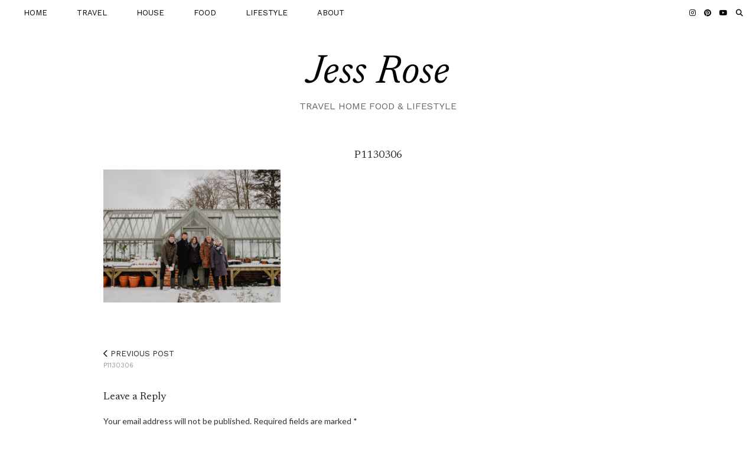

--- FILE ---
content_type: text/html; charset=UTF-8
request_url: https://www.thelayoverlife.com/p1130306-2/
body_size: 12866
content:
<!DOCTYPE html>
<html lang="en-GB">
<head>
	<meta charset="UTF-8">
	<meta name="viewport" content="width=device-width, initial-scale=1, maximum-scale=5">	<title>P1130306 &#8211; Jess Rose </title>
<meta name='robots' content='max-image-preview:large' />
<link rel='dns-prefetch' href='//cdnjs.cloudflare.com' />
<link rel='dns-prefetch' href='//stats.wp.com' />
<link rel='dns-prefetch' href='//pipdigz.co.uk' />
<link rel='dns-prefetch' href='//fonts.googleapis.com' />
<link rel='dns-prefetch' href='//v0.wordpress.com' />
<link rel='preconnect' href='//c0.wp.com' />
<link rel="alternate" type="application/rss+xml" title="Jess Rose  &raquo; Feed" href="https://www.thelayoverlife.com/feed/" />
<link rel="alternate" type="application/rss+xml" title="Jess Rose  &raquo; Comments Feed" href="https://www.thelayoverlife.com/comments/feed/" />
<link rel="alternate" type="application/rss+xml" title="Jess Rose  &raquo; P1130306 Comments Feed" href="https://www.thelayoverlife.com/feed/?attachment_id=7636" />
<link rel="alternate" title="oEmbed (JSON)" type="application/json+oembed" href="https://www.thelayoverlife.com/wp-json/oembed/1.0/embed?url=https%3A%2F%2Fwww.thelayoverlife.com%2Fp1130306-2%2F" />
<link rel="alternate" title="oEmbed (XML)" type="text/xml+oembed" href="https://www.thelayoverlife.com/wp-json/oembed/1.0/embed?url=https%3A%2F%2Fwww.thelayoverlife.com%2Fp1130306-2%2F&#038;format=xml" />
		<!-- This site uses the Google Analytics by ExactMetrics plugin v8.10.2 - Using Analytics tracking - https://www.exactmetrics.com/ -->
		<!-- Note: ExactMetrics is not currently configured on this site. The site owner needs to authenticate with Google Analytics in the ExactMetrics settings panel. -->
					<!-- No tracking code set -->
				<!-- / Google Analytics by ExactMetrics -->
		<style id='wp-img-auto-sizes-contain-inline-css' type='text/css'>
img:is([sizes=auto i],[sizes^="auto," i]){contain-intrinsic-size:3000px 1500px}
/*# sourceURL=wp-img-auto-sizes-contain-inline-css */
</style>
<style id='wp-block-library-inline-css' type='text/css'>
:root{--wp-block-synced-color:#7a00df;--wp-block-synced-color--rgb:122,0,223;--wp-bound-block-color:var(--wp-block-synced-color);--wp-editor-canvas-background:#ddd;--wp-admin-theme-color:#007cba;--wp-admin-theme-color--rgb:0,124,186;--wp-admin-theme-color-darker-10:#006ba1;--wp-admin-theme-color-darker-10--rgb:0,107,160.5;--wp-admin-theme-color-darker-20:#005a87;--wp-admin-theme-color-darker-20--rgb:0,90,135;--wp-admin-border-width-focus:2px}@media (min-resolution:192dpi){:root{--wp-admin-border-width-focus:1.5px}}.wp-element-button{cursor:pointer}:root .has-very-light-gray-background-color{background-color:#eee}:root .has-very-dark-gray-background-color{background-color:#313131}:root .has-very-light-gray-color{color:#eee}:root .has-very-dark-gray-color{color:#313131}:root .has-vivid-green-cyan-to-vivid-cyan-blue-gradient-background{background:linear-gradient(135deg,#00d084,#0693e3)}:root .has-purple-crush-gradient-background{background:linear-gradient(135deg,#34e2e4,#4721fb 50%,#ab1dfe)}:root .has-hazy-dawn-gradient-background{background:linear-gradient(135deg,#faaca8,#dad0ec)}:root .has-subdued-olive-gradient-background{background:linear-gradient(135deg,#fafae1,#67a671)}:root .has-atomic-cream-gradient-background{background:linear-gradient(135deg,#fdd79a,#004a59)}:root .has-nightshade-gradient-background{background:linear-gradient(135deg,#330968,#31cdcf)}:root .has-midnight-gradient-background{background:linear-gradient(135deg,#020381,#2874fc)}:root{--wp--preset--font-size--normal:16px;--wp--preset--font-size--huge:42px}.has-regular-font-size{font-size:1em}.has-larger-font-size{font-size:2.625em}.has-normal-font-size{font-size:var(--wp--preset--font-size--normal)}.has-huge-font-size{font-size:var(--wp--preset--font-size--huge)}.has-text-align-center{text-align:center}.has-text-align-left{text-align:left}.has-text-align-right{text-align:right}.has-fit-text{white-space:nowrap!important}#end-resizable-editor-section{display:none}.aligncenter{clear:both}.items-justified-left{justify-content:flex-start}.items-justified-center{justify-content:center}.items-justified-right{justify-content:flex-end}.items-justified-space-between{justify-content:space-between}.screen-reader-text{border:0;clip-path:inset(50%);height:1px;margin:-1px;overflow:hidden;padding:0;position:absolute;width:1px;word-wrap:normal!important}.screen-reader-text:focus{background-color:#ddd;clip-path:none;color:#444;display:block;font-size:1em;height:auto;left:5px;line-height:normal;padding:15px 23px 14px;text-decoration:none;top:5px;width:auto;z-index:100000}html :where(.has-border-color){border-style:solid}html :where([style*=border-top-color]){border-top-style:solid}html :where([style*=border-right-color]){border-right-style:solid}html :where([style*=border-bottom-color]){border-bottom-style:solid}html :where([style*=border-left-color]){border-left-style:solid}html :where([style*=border-width]){border-style:solid}html :where([style*=border-top-width]){border-top-style:solid}html :where([style*=border-right-width]){border-right-style:solid}html :where([style*=border-bottom-width]){border-bottom-style:solid}html :where([style*=border-left-width]){border-left-style:solid}html :where(img[class*=wp-image-]){height:auto;max-width:100%}:where(figure){margin:0 0 1em}html :where(.is-position-sticky){--wp-admin--admin-bar--position-offset:var(--wp-admin--admin-bar--height,0px)}@media screen and (max-width:600px){html :where(.is-position-sticky){--wp-admin--admin-bar--position-offset:0px}}

/*# sourceURL=wp-block-library-inline-css */
</style><style id='global-styles-inline-css' type='text/css'>
:root{--wp--preset--aspect-ratio--square: 1;--wp--preset--aspect-ratio--4-3: 4/3;--wp--preset--aspect-ratio--3-4: 3/4;--wp--preset--aspect-ratio--3-2: 3/2;--wp--preset--aspect-ratio--2-3: 2/3;--wp--preset--aspect-ratio--16-9: 16/9;--wp--preset--aspect-ratio--9-16: 9/16;--wp--preset--color--black: #000000;--wp--preset--color--cyan-bluish-gray: #abb8c3;--wp--preset--color--white: #ffffff;--wp--preset--color--pale-pink: #f78da7;--wp--preset--color--vivid-red: #cf2e2e;--wp--preset--color--luminous-vivid-orange: #ff6900;--wp--preset--color--luminous-vivid-amber: #fcb900;--wp--preset--color--light-green-cyan: #7bdcb5;--wp--preset--color--vivid-green-cyan: #00d084;--wp--preset--color--pale-cyan-blue: #8ed1fc;--wp--preset--color--vivid-cyan-blue: #0693e3;--wp--preset--color--vivid-purple: #9b51e0;--wp--preset--gradient--vivid-cyan-blue-to-vivid-purple: linear-gradient(135deg,rgb(6,147,227) 0%,rgb(155,81,224) 100%);--wp--preset--gradient--light-green-cyan-to-vivid-green-cyan: linear-gradient(135deg,rgb(122,220,180) 0%,rgb(0,208,130) 100%);--wp--preset--gradient--luminous-vivid-amber-to-luminous-vivid-orange: linear-gradient(135deg,rgb(252,185,0) 0%,rgb(255,105,0) 100%);--wp--preset--gradient--luminous-vivid-orange-to-vivid-red: linear-gradient(135deg,rgb(255,105,0) 0%,rgb(207,46,46) 100%);--wp--preset--gradient--very-light-gray-to-cyan-bluish-gray: linear-gradient(135deg,rgb(238,238,238) 0%,rgb(169,184,195) 100%);--wp--preset--gradient--cool-to-warm-spectrum: linear-gradient(135deg,rgb(74,234,220) 0%,rgb(151,120,209) 20%,rgb(207,42,186) 40%,rgb(238,44,130) 60%,rgb(251,105,98) 80%,rgb(254,248,76) 100%);--wp--preset--gradient--blush-light-purple: linear-gradient(135deg,rgb(255,206,236) 0%,rgb(152,150,240) 100%);--wp--preset--gradient--blush-bordeaux: linear-gradient(135deg,rgb(254,205,165) 0%,rgb(254,45,45) 50%,rgb(107,0,62) 100%);--wp--preset--gradient--luminous-dusk: linear-gradient(135deg,rgb(255,203,112) 0%,rgb(199,81,192) 50%,rgb(65,88,208) 100%);--wp--preset--gradient--pale-ocean: linear-gradient(135deg,rgb(255,245,203) 0%,rgb(182,227,212) 50%,rgb(51,167,181) 100%);--wp--preset--gradient--electric-grass: linear-gradient(135deg,rgb(202,248,128) 0%,rgb(113,206,126) 100%);--wp--preset--gradient--midnight: linear-gradient(135deg,rgb(2,3,129) 0%,rgb(40,116,252) 100%);--wp--preset--font-size--small: 13px;--wp--preset--font-size--medium: 20px;--wp--preset--font-size--large: 36px;--wp--preset--font-size--x-large: 42px;--wp--preset--spacing--20: 0.44rem;--wp--preset--spacing--30: 0.67rem;--wp--preset--spacing--40: 1rem;--wp--preset--spacing--50: 1.5rem;--wp--preset--spacing--60: 2.25rem;--wp--preset--spacing--70: 3.38rem;--wp--preset--spacing--80: 5.06rem;--wp--preset--shadow--natural: 6px 6px 9px rgba(0, 0, 0, 0.2);--wp--preset--shadow--deep: 12px 12px 50px rgba(0, 0, 0, 0.4);--wp--preset--shadow--sharp: 6px 6px 0px rgba(0, 0, 0, 0.2);--wp--preset--shadow--outlined: 6px 6px 0px -3px rgb(255, 255, 255), 6px 6px rgb(0, 0, 0);--wp--preset--shadow--crisp: 6px 6px 0px rgb(0, 0, 0);}:where(.is-layout-flex){gap: 0.5em;}:where(.is-layout-grid){gap: 0.5em;}body .is-layout-flex{display: flex;}.is-layout-flex{flex-wrap: wrap;align-items: center;}.is-layout-flex > :is(*, div){margin: 0;}body .is-layout-grid{display: grid;}.is-layout-grid > :is(*, div){margin: 0;}:where(.wp-block-columns.is-layout-flex){gap: 2em;}:where(.wp-block-columns.is-layout-grid){gap: 2em;}:where(.wp-block-post-template.is-layout-flex){gap: 1.25em;}:where(.wp-block-post-template.is-layout-grid){gap: 1.25em;}.has-black-color{color: var(--wp--preset--color--black) !important;}.has-cyan-bluish-gray-color{color: var(--wp--preset--color--cyan-bluish-gray) !important;}.has-white-color{color: var(--wp--preset--color--white) !important;}.has-pale-pink-color{color: var(--wp--preset--color--pale-pink) !important;}.has-vivid-red-color{color: var(--wp--preset--color--vivid-red) !important;}.has-luminous-vivid-orange-color{color: var(--wp--preset--color--luminous-vivid-orange) !important;}.has-luminous-vivid-amber-color{color: var(--wp--preset--color--luminous-vivid-amber) !important;}.has-light-green-cyan-color{color: var(--wp--preset--color--light-green-cyan) !important;}.has-vivid-green-cyan-color{color: var(--wp--preset--color--vivid-green-cyan) !important;}.has-pale-cyan-blue-color{color: var(--wp--preset--color--pale-cyan-blue) !important;}.has-vivid-cyan-blue-color{color: var(--wp--preset--color--vivid-cyan-blue) !important;}.has-vivid-purple-color{color: var(--wp--preset--color--vivid-purple) !important;}.has-black-background-color{background-color: var(--wp--preset--color--black) !important;}.has-cyan-bluish-gray-background-color{background-color: var(--wp--preset--color--cyan-bluish-gray) !important;}.has-white-background-color{background-color: var(--wp--preset--color--white) !important;}.has-pale-pink-background-color{background-color: var(--wp--preset--color--pale-pink) !important;}.has-vivid-red-background-color{background-color: var(--wp--preset--color--vivid-red) !important;}.has-luminous-vivid-orange-background-color{background-color: var(--wp--preset--color--luminous-vivid-orange) !important;}.has-luminous-vivid-amber-background-color{background-color: var(--wp--preset--color--luminous-vivid-amber) !important;}.has-light-green-cyan-background-color{background-color: var(--wp--preset--color--light-green-cyan) !important;}.has-vivid-green-cyan-background-color{background-color: var(--wp--preset--color--vivid-green-cyan) !important;}.has-pale-cyan-blue-background-color{background-color: var(--wp--preset--color--pale-cyan-blue) !important;}.has-vivid-cyan-blue-background-color{background-color: var(--wp--preset--color--vivid-cyan-blue) !important;}.has-vivid-purple-background-color{background-color: var(--wp--preset--color--vivid-purple) !important;}.has-black-border-color{border-color: var(--wp--preset--color--black) !important;}.has-cyan-bluish-gray-border-color{border-color: var(--wp--preset--color--cyan-bluish-gray) !important;}.has-white-border-color{border-color: var(--wp--preset--color--white) !important;}.has-pale-pink-border-color{border-color: var(--wp--preset--color--pale-pink) !important;}.has-vivid-red-border-color{border-color: var(--wp--preset--color--vivid-red) !important;}.has-luminous-vivid-orange-border-color{border-color: var(--wp--preset--color--luminous-vivid-orange) !important;}.has-luminous-vivid-amber-border-color{border-color: var(--wp--preset--color--luminous-vivid-amber) !important;}.has-light-green-cyan-border-color{border-color: var(--wp--preset--color--light-green-cyan) !important;}.has-vivid-green-cyan-border-color{border-color: var(--wp--preset--color--vivid-green-cyan) !important;}.has-pale-cyan-blue-border-color{border-color: var(--wp--preset--color--pale-cyan-blue) !important;}.has-vivid-cyan-blue-border-color{border-color: var(--wp--preset--color--vivid-cyan-blue) !important;}.has-vivid-purple-border-color{border-color: var(--wp--preset--color--vivid-purple) !important;}.has-vivid-cyan-blue-to-vivid-purple-gradient-background{background: var(--wp--preset--gradient--vivid-cyan-blue-to-vivid-purple) !important;}.has-light-green-cyan-to-vivid-green-cyan-gradient-background{background: var(--wp--preset--gradient--light-green-cyan-to-vivid-green-cyan) !important;}.has-luminous-vivid-amber-to-luminous-vivid-orange-gradient-background{background: var(--wp--preset--gradient--luminous-vivid-amber-to-luminous-vivid-orange) !important;}.has-luminous-vivid-orange-to-vivid-red-gradient-background{background: var(--wp--preset--gradient--luminous-vivid-orange-to-vivid-red) !important;}.has-very-light-gray-to-cyan-bluish-gray-gradient-background{background: var(--wp--preset--gradient--very-light-gray-to-cyan-bluish-gray) !important;}.has-cool-to-warm-spectrum-gradient-background{background: var(--wp--preset--gradient--cool-to-warm-spectrum) !important;}.has-blush-light-purple-gradient-background{background: var(--wp--preset--gradient--blush-light-purple) !important;}.has-blush-bordeaux-gradient-background{background: var(--wp--preset--gradient--blush-bordeaux) !important;}.has-luminous-dusk-gradient-background{background: var(--wp--preset--gradient--luminous-dusk) !important;}.has-pale-ocean-gradient-background{background: var(--wp--preset--gradient--pale-ocean) !important;}.has-electric-grass-gradient-background{background: var(--wp--preset--gradient--electric-grass) !important;}.has-midnight-gradient-background{background: var(--wp--preset--gradient--midnight) !important;}.has-small-font-size{font-size: var(--wp--preset--font-size--small) !important;}.has-medium-font-size{font-size: var(--wp--preset--font-size--medium) !important;}.has-large-font-size{font-size: var(--wp--preset--font-size--large) !important;}.has-x-large-font-size{font-size: var(--wp--preset--font-size--x-large) !important;}
/*# sourceURL=global-styles-inline-css */
</style>

<style id='classic-theme-styles-inline-css' type='text/css'>
/*! This file is auto-generated */
.wp-block-button__link{color:#fff;background-color:#32373c;border-radius:9999px;box-shadow:none;text-decoration:none;padding:calc(.667em + 2px) calc(1.333em + 2px);font-size:1.125em}.wp-block-file__button{background:#32373c;color:#fff;text-decoration:none}
/*# sourceURL=/wp-includes/css/classic-themes.min.css */
</style>
<link rel='stylesheet' id='p3-core-responsive-css' href='https://pipdigz.co.uk/p3/css/core_resp.css' type='text/css' media='all' />
<link rel='stylesheet' id='pipdig-fonts-css' href='https://fonts.googleapis.com/css?family=Montserrat:400,500,700|Lato:400,400i,700,700i|Newsreader:400,400i,700,700i|Work+Sans:400,400i,700,700i' type='text/css' media='all' />
<link rel='stylesheet' id='pipdig-style-css' href='https://www.thelayoverlife.com/wp-content/themes/pipdig-sartorial/style.css?ver=1662458646' type='text/css' media='all' />
<link rel='stylesheet' id='pipdig-responsive-css' href='https://www.thelayoverlife.com/wp-content/themes/pipdig-sartorial/css/responsive.css?ver=1662458645' type='text/css' media='all' />
<link rel='stylesheet' id='__EPYT__style-css' href='https://www.thelayoverlife.com/wp-content/plugins/youtube-embed-plus/styles/ytprefs.min.css?ver=14.2.3.2' type='text/css' media='all' />
<style id='__EPYT__style-inline-css' type='text/css'>

                .epyt-gallery-thumb {
                        width: 33.333%;
                }
                
/*# sourceURL=__EPYT__style-inline-css */
</style>
<script type="text/javascript" src="https://c0.wp.com/c/6.9/wp-includes/js/jquery/jquery.min.js" id="jquery-core-js"></script>
<script type="text/javascript" src="https://c0.wp.com/c/6.9/wp-includes/js/jquery/jquery-migrate.min.js" id="jquery-migrate-js"></script>
<script type="text/javascript" src="https://cdnjs.cloudflare.com/ajax/libs/ammaps/3.13.0/ammap.js" id="ammap-js"></script>
<script type="text/javascript" src="https://cdnjs.cloudflare.com/ajax/libs/ammaps/3.13.0/maps/js/continentsLow.js" id="continentsLow-js"></script>
<script type="text/javascript" id="__ytprefs__-js-extra">
/* <![CDATA[ */
var _EPYT_ = {"ajaxurl":"https://www.thelayoverlife.com/wp-admin/admin-ajax.php","security":"0f7c1a6415","gallery_scrolloffset":"20","eppathtoscripts":"https://www.thelayoverlife.com/wp-content/plugins/youtube-embed-plus/scripts/","eppath":"https://www.thelayoverlife.com/wp-content/plugins/youtube-embed-plus/","epresponsiveselector":"[\"iframe.__youtube_prefs_widget__\"]","epdovol":"1","version":"14.2.3.2","evselector":"iframe.__youtube_prefs__[src], iframe[src*=\"youtube.com/embed/\"], iframe[src*=\"youtube-nocookie.com/embed/\"]","ajax_compat":"","maxres_facade":"eager","ytapi_load":"light","pause_others":"","stopMobileBuffer":"1","facade_mode":"","not_live_on_channel":""};
//# sourceURL=__ytprefs__-js-extra
/* ]]> */
</script>
<script type="text/javascript" src="https://www.thelayoverlife.com/wp-content/plugins/youtube-embed-plus/scripts/ytprefs.min.js?ver=14.2.3.2" id="__ytprefs__-js"></script>
<link rel="https://api.w.org/" href="https://www.thelayoverlife.com/wp-json/" /><link rel="alternate" title="JSON" type="application/json" href="https://www.thelayoverlife.com/wp-json/wp/v2/media/7636" /><link rel="EditURI" type="application/rsd+xml" title="RSD" href="https://www.thelayoverlife.com/xmlrpc.php?rsd" />
<meta name="generator" content="WordPress 6.9" />
<link rel="canonical" href="https://www.thelayoverlife.com/p1130306-2/" />
<link rel='shortlink' href='https://wp.me/a7JR7q-1Za' />
<meta name="p:domain_verify" content="2f662b511d286aa2169ee39530a3c18b"/>		<script type="text/javascript" async defer data-pin-color="gray"  data-pin-hover="true"
			src="https://www.thelayoverlife.com/wp-content/plugins/pinterest-pin-it-button-on-image-hover-and-post/js/pinit.js"></script>
			<style>img#wpstats{display:none}</style>
				<!--noptimize-->
		<style>
		.p3_instagram_post{width:12.5%}
				@media only screen and (max-width: 719px) {
			.p3_instagram_post {
				width: 25%;
			}
		}
				</style>
		<!--/noptimize-->
		<!--noptimize--> <!-- Cust --> <style>.menu-bar ul li a, .slicknav_menu{font-size:13px}.site-title {letter-spacing: 0; font-family: "Newsreader"}.site-title {text-transform: none}.site-title {font-style: italic}.site-description {letter-spacing: 0; font-family: "Work Sans"}.site-description {font-size:16px}.widget-title {letter-spacing: 0;font-family: "Work Sans"}.pipdig_masonry_post_meta, .pipdig_cat, .btn, button, input[type="button"], input[type="reset"], input[type="submit"], .entry-meta, .site-main .paging-navigation a, .site-main .post-navigation a, .site-main .post-navigation a, .site-main .post-navigation .meta-nav, .comment-meta, .comment-date, .cat-item a, .widget_archive a, .pipdig-cats, .woocommerce #respond input#submit, .woocommerce a.button, .woocommerce button.button, .woocommerce input.button, .pipdig-slider-cats {letter-spacing: 0; font-family: "Work Sans"}.entry-title, .page-title, h1, h2, h3, h4, h5, h6, .slide-h2 {letter-spacing: 0; font-family: "Newsreader"}.pipdig_masonry_post_title, .entry-title, .slide-h2, .pipdig-mosaic-post h2 {font-size:18px; line-height: 1.1;}.p_post_titles_font,.entry-title,.page-title,.pipdig_p3_related_title a, .entry-content .pipdig_p3_related_posts h3, .pipdig_p3_related_posts h3, .p3_popular_posts_widget h4, .comment-reply-title, #scotch-panel-blossom h5, #scotch-panel-blossom h5, .slide-h2, .pipdig-mosaic-post h2, .pipdig_masonry_post_title {text-transform: none}.menu-bar ul li a, .slicknav_menu{letter-spacing: 0; font-family: "Work Sans"}.entry-content h1, .entry-content h2, .entry-content h3, .entry-content h4, .entry-content h5, .entry-content h6 {letter-spacing: 0; font-family: "Work Sans"}#pipdig-related-posts li{height:190px}</style> <!-- /Cust --> <!--/noptimize-->
<!-- Jetpack Open Graph Tags -->
<meta property="og:type" content="article" />
<meta property="og:title" content="P1130306" />
<meta property="og:url" content="https://www.thelayoverlife.com/p1130306-2/" />
<meta property="og:description" content="Visit the post for more." />
<meta property="article:published_time" content="2018-03-21T14:27:31+00:00" />
<meta property="article:modified_time" content="2018-03-21T14:27:31+00:00" />
<meta property="og:site_name" content="Jess Rose " />
<meta property="og:image" content="https://www.thelayoverlife.com/wp-content/uploads/2018/03/P1130306-1-scaled.jpg" />
<meta property="og:image:alt" content="" />
<meta property="og:locale" content="en_GB" />
<meta name="twitter:text:title" content="P1130306" />
<meta name="twitter:image" content="https://www.thelayoverlife.com/wp-content/uploads/2018/03/P1130306-1-scaled.jpg?w=640" />
<meta name="twitter:card" content="summary_large_image" />
<meta name="twitter:description" content="Visit the post for more." />

<!-- End Jetpack Open Graph Tags -->
	</head>

<body class="attachment wp-singular attachment-template-default single single-attachment postid-7636 attachmentid-7636 attachment-jpeg wp-theme-pipdig-sartorial">
	
		
	<header class="site-header nopin">
		<div class="clearfix container">
			<div class="site-branding">
							<div class="site-title">
				<a href="https://www.thelayoverlife.com/" title="Jess Rose " rel="home">
					Jess Rose 				</a>
			</div>
						<div class="site-description">TRAVEL HOME FOOD &amp; LIFESTYLE </div>			</div>
		</div>
	</header><!-- .site-header -->
	
	<div class="site-top">
						<div class="clearfix container">
			<nav class="site-menu">
				<div class="clearfix menu-bar"><ul id="menu-menu" class="menu"><li id="menu-item-376" class="menu-item menu-item-type-custom menu-item-object-custom menu-item-home menu-item-376"><a href="https://www.thelayoverlife.com">HOME</a></li>
<li id="menu-item-10796" class="menu-item menu-item-type-taxonomy menu-item-object-category menu-item-has-children menu-item-10796"><a href="https://www.thelayoverlife.com/category/travel/">TRAVEL</a>
<ul class="sub-menu">
	<li id="menu-item-9451" class="menu-item menu-item-type-taxonomy menu-item-object-category menu-item-has-children menu-item-9451"><a href="https://www.thelayoverlife.com/category/destinations/">DESTINATIONS</a>
	<ul class="sub-menu">
		<li id="menu-item-9452" class="menu-item menu-item-type-taxonomy menu-item-object-category menu-item-9452"><a href="https://www.thelayoverlife.com/category/africa/">AFRICA</a></li>
		<li id="menu-item-9453" class="menu-item menu-item-type-taxonomy menu-item-object-category menu-item-9453"><a href="https://www.thelayoverlife.com/category/caribbeansouthamerica/">CARIBBEAN AND SOUTH AMERICA</a></li>
		<li id="menu-item-9454" class="menu-item menu-item-type-taxonomy menu-item-object-category menu-item-9454"><a href="https://www.thelayoverlife.com/category/europe/">EUROPE</a></li>
		<li id="menu-item-9455" class="menu-item menu-item-type-taxonomy menu-item-object-category menu-item-9455"><a href="https://www.thelayoverlife.com/category/far-east-and-australia/">FAR EAST AND AUSTRALIA</a></li>
		<li id="menu-item-9456" class="menu-item menu-item-type-taxonomy menu-item-object-category menu-item-9456"><a href="https://www.thelayoverlife.com/category/indian-ocean/">INDIAN OCEAN</a></li>
		<li id="menu-item-9458" class="menu-item menu-item-type-taxonomy menu-item-object-category menu-item-9458"><a href="https://www.thelayoverlife.com/category/middle-east/">MIDDLE EAST</a></li>
		<li id="menu-item-9459" class="menu-item menu-item-type-taxonomy menu-item-object-category menu-item-9459"><a href="https://www.thelayoverlife.com/category/north-america/">NORTH AMERICA</a></li>
		<li id="menu-item-9460" class="menu-item menu-item-type-taxonomy menu-item-object-category menu-item-9460"><a href="https://www.thelayoverlife.com/category/south-and-central-asia/">SOUTH AND CENTRAL ASIA</a></li>
		<li id="menu-item-9461" class="menu-item menu-item-type-taxonomy menu-item-object-category menu-item-has-children menu-item-9461"><a href="https://www.thelayoverlife.com/category/uk-and-ireland/">UK AND IRELAND</a>
		<ul class="sub-menu">
			<li id="menu-item-10797" class="menu-item menu-item-type-taxonomy menu-item-object-category menu-item-10797"><a href="https://www.thelayoverlife.com/category/london/">LONDON</a></li>
		</ul>
</li>
	</ul>
</li>
	<li id="menu-item-10803" class="menu-item menu-item-type-taxonomy menu-item-object-category menu-item-10803"><a href="https://www.thelayoverlife.com/category/travel/travel-tips/">TRAVEL TIPS</a></li>
	<li id="menu-item-10801" class="menu-item menu-item-type-taxonomy menu-item-object-category menu-item-10801"><a href="https://www.thelayoverlife.com/category/travel/amazing-hotels/">AMAZING HOTELS</a></li>
	<li id="menu-item-10826" class="menu-item menu-item-type-taxonomy menu-item-object-category menu-item-10826"><a href="https://www.thelayoverlife.com/category/honeymoon/">HONEYMOON</a></li>
</ul>
</li>
<li id="menu-item-10808" class="menu-item menu-item-type-taxonomy menu-item-object-category menu-item-10808"><a href="https://www.thelayoverlife.com/category/home/">HOUSE</a></li>
<li id="menu-item-10805" class="menu-item menu-item-type-taxonomy menu-item-object-category menu-item-has-children menu-item-10805"><a href="https://www.thelayoverlife.com/category/food/">FOOD</a>
<ul class="sub-menu">
	<li id="menu-item-10811" class="menu-item menu-item-type-taxonomy menu-item-object-category menu-item-has-children menu-item-10811"><a href="https://www.thelayoverlife.com/category/recipes/">RECIPES</a>
	<ul class="sub-menu">
		<li id="menu-item-11767" class="menu-item menu-item-type-taxonomy menu-item-object-category menu-item-11767"><a href="https://www.thelayoverlife.com/category/recipes/15-minute-meals/">15 MINUTE MEALS</a></li>
		<li id="menu-item-11768" class="menu-item menu-item-type-taxonomy menu-item-object-category menu-item-11768"><a href="https://www.thelayoverlife.com/category/recipes/30-minute-meals/">30 MINUTE MEALS</a></li>
		<li id="menu-item-11762" class="menu-item menu-item-type-taxonomy menu-item-object-category menu-item-11762"><a href="https://www.thelayoverlife.com/category/food/brunch/">BRUNCH</a></li>
		<li id="menu-item-11769" class="menu-item menu-item-type-taxonomy menu-item-object-category menu-item-11769"><a href="https://www.thelayoverlife.com/category/recipes/veggie-meals/">VEGGIE MEALS</a></li>
	</ul>
</li>
	<li id="menu-item-10806" class="menu-item menu-item-type-taxonomy menu-item-object-category menu-item-10806"><a href="https://www.thelayoverlife.com/category/food/restaurants-food/">RESTAURANTS</a></li>
	<li id="menu-item-11630" class="menu-item menu-item-type-taxonomy menu-item-object-category menu-item-11630"><a href="https://www.thelayoverlife.com/category/food/food-hacks-food/">FOOD HACKS</a></li>
</ul>
</li>
<li id="menu-item-12925" class="menu-item menu-item-type-taxonomy menu-item-object-category menu-item-has-children menu-item-12925"><a href="https://www.thelayoverlife.com/category/lifestyle/">LIFESTYLE</a>
<ul class="sub-menu">
	<li id="menu-item-10812" class="menu-item menu-item-type-taxonomy menu-item-object-category menu-item-10812"><a href="https://www.thelayoverlife.com/category/skincare/">SKINCARE</a></li>
	<li id="menu-item-12926" class="menu-item menu-item-type-taxonomy menu-item-object-category menu-item-12926"><a href="https://www.thelayoverlife.com/category/style/">STYLE</a></li>
	<li id="menu-item-10046" class="menu-item menu-item-type-taxonomy menu-item-object-category menu-item-has-children menu-item-10046"><a href="https://www.thelayoverlife.com/category/wedding/">WEDDING</a>
	<ul class="sub-menu">
		<li id="menu-item-10816" class="menu-item menu-item-type-taxonomy menu-item-object-category menu-item-10816"><a href="https://www.thelayoverlife.com/category/wedding-planning/">WEDDING PLANNING</a></li>
		<li id="menu-item-10815" class="menu-item menu-item-type-taxonomy menu-item-object-category menu-item-10815"><a href="https://www.thelayoverlife.com/category/wedding/wedding-day/">WEDDING DAY</a></li>
		<li id="menu-item-10810" class="menu-item menu-item-type-taxonomy menu-item-object-category menu-item-10810"><a href="https://www.thelayoverlife.com/category/honeymoon/">HONEYMOON</a></li>
	</ul>
</li>
	<li id="menu-item-10804" class="menu-item menu-item-type-taxonomy menu-item-object-category menu-item-has-children menu-item-10804"><a href="https://www.thelayoverlife.com/category/wellness/">WELLNESS</a>
	<ul class="sub-menu">
		<li id="menu-item-10807" class="menu-item menu-item-type-taxonomy menu-item-object-category menu-item-10807"><a href="https://www.thelayoverlife.com/category/health/">HEALTH</a></li>
		<li id="menu-item-10809" class="menu-item menu-item-type-taxonomy menu-item-object-category menu-item-10809"><a href="https://www.thelayoverlife.com/category/advice/">ADVICE</a></li>
	</ul>
</li>
</ul>
</li>
<li id="menu-item-373" class="menu-item menu-item-type-post_type menu-item-object-page menu-item-373"><a href="https://www.thelayoverlife.com/about/">ABOUT</a></li>
<li class="socialz top-socialz"><a href="http://instagram.com/jessroseparr" target="_blank" rel="nofollow noopener" aria-label="Instagram" title="Instagram"><i class="pipdigicons pipdigicons_fab pipdigicons-instagram"></i></a><a href="http://pinterest.com/jessrosehome" target="_blank" rel="nofollow noopener" aria-label="Pinterest" title="Pinterest"><i class="pipdigicons pipdigicons_fab pipdigicons-pinterest"></i></a><a href="https://www.youtube.com/c/jessroseparr" target="_blank" rel="nofollow noopener" aria-label="YouTube" title="YouTube"><i class="pipdigicons pipdigicons_fab pipdigicons-youtube"></i></a><a id="p3_search_btn" class="toggle-search" aria-label="Search" title="Search"><i class="pipdigicons pipdigicons-search"></i></a></li><li class="pipdig_navbar_search"><form role="search" method="get" class="search-form" action="https://www.thelayoverlife.com/">
	<div class="form-group">
		<input type="search" class="form-control" placeholder="Search" value="" name="s" autocomplete="off" minlength="2" required>
	</div>
</form></li></ul></div>			</nav><!-- .site-menu -->
		</div>
					</div><!-- .site-top -->
	
		
	
	<div class="site-main">
	
		
									
			
		<div class="clearfix container">
		
						
			
	
	<div id="" class="row">
	
		<div class="col-xs-12 content-area">

		
			<article id="post-7636" class="clearfix post-7636 attachment type-attachment status-inherit hentry" >
	<header class="entry-header">
		<h1 class="entry-title">P1130306</h1>			</header><!-- .entry-header -->

	<div class="clearfix entry-content">
	
				
			
		<p class="attachment"><a href='https://www.thelayoverlife.com/wp-content/uploads/2018/03/P1130306-1-scaled.jpg'><img fetchpriority="high" decoding="async" width="300" height="225" src="https://www.thelayoverlife.com/wp-content/uploads/2018/03/P1130306-1-300x225.jpg" class="attachment-medium size-medium" alt="" srcset="https://www.thelayoverlife.com/wp-content/uploads/2018/03/P1130306-1-300x225.jpg 300w, https://www.thelayoverlife.com/wp-content/uploads/2018/03/P1130306-1-scaled-600x450.jpg 600w, https://www.thelayoverlife.com/wp-content/uploads/2018/03/P1130306-1-768x577.jpg 768w, https://www.thelayoverlife.com/wp-content/uploads/2018/03/P1130306-1-1024x769.jpg 1024w" sizes="(max-width: 300px) 100vw, 300px" /></a></p>
		
		<div class="pipdig-post-sig socialz nopin">
								</div>
		
			<!--noptimize-->
	<script type="application/ld+json">
	{
		"@context": "https://schema.org", 
		"@type": "BlogPosting",
		"headline": "P1130306",
		"image": {
			"@type": "imageObject",
			"url": "https://www.thelayoverlife.com/wp-content/uploads/2018/03/P1130306-1-300x225.jpg",
			"height": "225",
			"width": "300"
		},
		"publisher": {
			"@type": "Organization",
			"name": "Jess Rose ",
			"logo": {
				"@type": "imageObject",
				"url": "https://pipdigz.co.uk/p3/img/placeholder-publisher.png"
			}
		},
		"mainEntityOfPage": "https://www.thelayoverlife.com/p1130306-2/",
		"url": "https://www.thelayoverlife.com/p1130306-2/",
		"datePublished": "2018-03-21",
		"dateModified": "2018-03-21",
		"description": "",
		"articleBody": "",
		"author": {
			"@type": "Person",
			"name": "Jess"
		}
	}
	</script>
	<!--/noptimize-->
			
	</div>

	<footer class="entry-meta entry-footer">
			</footer>

<!-- #post-7636 --></article>
				<nav id="nav-below" class="clearfix post-navigation">
	
		<div class="nav-previous"><a href="https://www.thelayoverlife.com/p1130306-2/" rel="prev"><span class="meta-nav"><i class="pipdigicons pipdigicons-chevron-left"></i> Previous Post</span> P1130306</a></div>		
	
	</nav><!-- #nav-below -->
	
			
<div id="comments" class="comments-area">

	
		<div id="respond" class="comment-respond">
		<h3 id="reply-title" class="comment-reply-title">Leave a Reply <small><a rel="nofollow" id="cancel-comment-reply-link" href="/p1130306-2/#respond" style="display:none;">Cancel reply</a></small></h3><form action="https://www.thelayoverlife.com/wp-comments-post.php" method="post" id="commentform" class="comment-form"><p class="comment-notes"><span id="email-notes">Your email address will not be published.</span> <span class="required-field-message">Required fields are marked <span class="required">*</span></span></p><p class="comment-form-comment"><label for="comment">Comment <span class="required">*</span></label> <textarea id="comment" name="comment" cols="45" rows="8" maxlength="65525" required="required"></textarea></p><p class="comment-form-author"><label for="author">Name <span class="required">*</span></label> <input id="author" name="author" type="text" value="" size="30" maxlength="245" autocomplete="name" required="required" /></p>
<p class="comment-form-email"><label for="email">Email <span class="required">*</span></label> <input id="email" name="email" type="text" value="" size="30" maxlength="100" aria-describedby="email-notes" autocomplete="email" required="required" /></p>
<p class="comment-form-url"><label for="url">Website</label> <input id="url" name="url" type="text" value="" size="30" maxlength="200" autocomplete="url" /></p>
<p class="form-submit"><input name="submit" type="submit" id="submit" class="submit" value="Post Comment" /> <input type='hidden' name='comment_post_ID' value='7636' id='comment_post_ID' />
<input type='hidden' name='comment_parent' id='comment_parent' value='0' />
</p><p style="display: none;"><input type="hidden" id="akismet_comment_nonce" name="akismet_comment_nonce" value="80b5ebb0d0" /></p><p style="display: none !important;" class="akismet-fields-container" data-prefix="ak_"><label>&#916;<textarea name="ak_hp_textarea" cols="45" rows="8" maxlength="100"></textarea></label><input type="hidden" id="ak_js_1" name="ak_js" value="107"/><script>document.getElementById( "ak_js_1" ).setAttribute( "value", ( new Date() ).getTime() );</script></p></form>	</div><!-- #respond -->
	<p class="akismet_comment_form_privacy_notice">This site uses Akismet to reduce spam. <a href="https://akismet.com/privacy/" target="_blank" rel="nofollow noopener">Learn how your comment data is processed.</a></p>

</div><!-- #comments -->
		
		</div><!-- .content-area -->

		

	</div>

		</div>
	</div><!-- .site-main -->
	
	
	<div class="hide-back-to-top"><div id="back-top"><a href="#top"><i class="pipdigicons pipdigicons-chevron-up"></i></a></div></div>
	
	<div id="p3_sticky_stop"></div>
	
			<div id="ad-area-2" class="clearfix container textalign-center">
			<div class="col-xs-12">
				<div id="pipdig_widget_subscribe-4" class="widget pipdig_widget_subscribe"><h3 class="widget-title"><span>Subscribe for weekly posts in your inbox</span></h3>			
			<form id="feedburner" action="https://feedburner.google.com/fb/a/mailverify" method="post" target="popupwindow"	onsubmit="window.open('https://feedburner.google.com/fb/a/mailverify?uri=TheLayoverLife&amp;loc=en_GB', 'popupwindow', 'scrollbars=yes,width=550,height=520');return true" >
				<label for="fbg-mail">Enter your email address to subscribe:</label>				<p>
				<input id="fbg-mail" type="email" name="email" placeholder="Enter your email" style="text-align:center" required />
				<input type="hidden" value="TheLayoverLife" name="uri" />
				<input type="hidden" name="loc" value="en_GB" />
									<br /><label class="p3_subscribe_confirm"><input type="checkbox" name="p3_sub_confirm" value="1" required> I accept that my email will be processed by FeedBurner and their <a href="https://policies.google.com/privacy" target="_blank" rel="nofollow noopener">privacy policy</a>.</label>
								<input type="submit" style="margin-top: 10px;" value="Subscribe" />
				</p>
			</form>
			
			</div><div id="pipdig_widget_clw-3" class="widget pipdig_widget_clw"><h3 class="widget-title"><span>Where In The World</span></h3>
				<!--noptimize-->
				<script>
					var map;

					AmCharts.ready(function() {
						var map;
						var targetSVG = "M9,0C4.029,0,0,4.029,0,9s4.029,9,9,9s9-4.029,9-9S13.971,0,9,0z M9,15.93 c-3.83,0-6.93-3.1-6.93-6.93S5.17,2.07,9,2.07s6.93,3.1,6.93,6.93S12.83,15.93,9,15.93 M12.5,9c0,1.933-1.567,3.5-3.5,3.5S5.5,10.933,5.5,9S7.067,5.5,9,5.5 S12.5,7.067,12.5,9z";
						
						map = new AmCharts.AmMap();
						map.tapToActivate = false;
						map.handDrawn = false;
						map.fontFamily = "Georgia";
						map.fontSize = 12;
						map.useObjectColorForBalloon = false;
						map.dragMap = false;
						map.color = "#ffffff";

						map.areasSettings = {
							autoZoom: false,
							rollOverOutlineColor: "#ffffff",
							selectedColor: "#dddddd",
							rollOverColor: "#dddddd",
							outlineAlpha: 1,
							outlineColor: "#ffffff",
							outlineThickness: 2,
							color: "#dddddd",
							balloonText: false,
						};

						map.dataProvider = {
							mapVar: AmCharts.maps.continentsLow,
								areas: [{
									"id": "africa", url: "https://www.thelayoverlife.com/category/london/",
								}, {
									"id": "asia", url: "https://www.thelayoverlife.com/category/london/",
								}, {
									"id": "australia", url: "https://www.thelayoverlife.com/category/london/",
								}, {
									"id": "europe", url: "https://www.thelayoverlife.com/category/london/",
								}, {
									"id": "north_america", url: "https://www.thelayoverlife.com/category/london/",
								}, {
									"id": "south_america", url: "https://www.thelayoverlife.com/category/london/",
								}],
								images: [
									{svgPath:targetSVG, color: "#000000", scale:.6, title:"London", latitude:51.5074, longitude:0.1278, url: "https://www.thelayoverlife.com/category/london/",},
								]

							};
							var zoomControl = map.zoomControl;
							zoomControl.panControlEnabled = false;
							zoomControl.zoomControlEnabled = false;
							zoomControl.mouseEnabled = false;

							map.write("map_id_885875695");

						});
					</script>
					<div id="map_id_885875695" style="max-width: 300px; width: 100%; height: 170px; margin: 0 auto;"></div>
					<p>London</p>
					<style scoped>#map_id_885875695 a{display:none!important}</style>
					<!--/noptimize-->
					</div>			</div>
		</div>
		
		
		
	

	
			<div class="clearfix"></div>
		<div id="p3_instagram_footer">
													<a href="https://www.instagram.com/reel/Cm1wwAnpXpl/" id="p3_instagram_post_0" class="p3_instagram_post pipdig_lazy" data-src="https://scontent-yyz1-1.cdninstagram.com/v/t51.29350-15/322145637_700750201632497_4302246905805170649_n.jpg?_nc_cat=105&ccb=1-7&_nc_sid=8ae9d6&_nc_ohc=84I_73pr4BgAX-LM8Vn&_nc_oc=AQmoqygz_oeozs_im-istk2YMBzx1A9GJb9fvEoiWebFNRfW-wCwkfVVRE6x_dNSaGcfnS346MdN-m-HtA8SLtBu&_nc_ht=scontent-yyz1-1.cdninstagram.com&edm=AM6HXa8EAAAA&oh=00_AfD0YuPprjmCIzAOR1krscSEvM001yIvvLuB1aNuB1R7mw&oe=63BFA895" rel="nofollow noopener" target="_blank" aria-label="Instagram">
					<img src="[data-uri]" class="p3_instagram_square" alt=""/>
					<div class="p3_instagram_post_overlay">
													<span class="p3_instagram_likes"><i class="pipdigicons pipdigicons-comment"></i> 8 &nbsp;
							<i class="pipdigicons pipdigicons-heart"></i> 372</span>
											</div>
				</a>
							<a href="https://www.instagram.com/p/Cm1bsTaItYc/" id="p3_instagram_post_1" class="p3_instagram_post pipdig_lazy" data-src="https://scontent-yyz1-1.cdninstagram.com/v/t51.29350-15/322536726_857901941921046_126085195150571434_n.jpg?_nc_cat=106&ccb=1-7&_nc_sid=8ae9d6&_nc_ohc=YAXEybLRoMsAX_uk_iD&_nc_ht=scontent-yyz1-1.cdninstagram.com&edm=AM6HXa8EAAAA&oh=00_AfDu-nYTn_TVfylUsS8Nuh1tDFMDXk814qqxBDsauzOerA&oe=63C0392B" rel="nofollow noopener" target="_blank" aria-label="Instagram">
					<img src="[data-uri]" class="p3_instagram_square" alt=""/>
					<div class="p3_instagram_post_overlay">
													<span class="p3_instagram_likes"><i class="pipdigicons pipdigicons-comment"></i> 6 &nbsp;
							<i class="pipdigicons pipdigicons-heart"></i> 1083</span>
											</div>
				</a>
							<a href="https://www.instagram.com/p/CmXI1gCIY9E/" id="p3_instagram_post_2" class="p3_instagram_post pipdig_lazy" data-src="https://scontent-yyz1-1.cdninstagram.com/v/t51.29350-15/320803969_1138634283505280_6139095293069757641_n.jpg?_nc_cat=111&ccb=1-7&_nc_sid=8ae9d6&_nc_ohc=4nMeVlprXlcAX-jfE4N&_nc_ht=scontent-yyz1-1.cdninstagram.com&edm=AM6HXa8EAAAA&oh=00_AfD2ebMJAdDU8_r07d7URd4LRYRKpGnpx0Oa8g7_XyRIOg&oe=63BF7076" rel="nofollow noopener" target="_blank" aria-label="Instagram">
					<img src="[data-uri]" class="p3_instagram_square" alt=""/>
					<div class="p3_instagram_post_overlay">
													<span class="p3_instagram_likes"><i class="pipdigicons pipdigicons-comment"></i> 10 &nbsp;
							<i class="pipdigicons pipdigicons-heart"></i> 342</span>
											</div>
				</a>
							<a href="https://www.instagram.com/p/CmUodi3IjjN/" id="p3_instagram_post_3" class="p3_instagram_post pipdig_lazy" data-src="https://scontent-yyz1-1.cdninstagram.com/v/t51.29350-15/320413383_598538438743086_8897318739974267171_n.jpg?_nc_cat=102&ccb=1-7&_nc_sid=8ae9d6&_nc_ohc=l-HNLcfvtyoAX_PqARZ&_nc_ht=scontent-yyz1-1.cdninstagram.com&edm=AM6HXa8EAAAA&oh=00_AfDBHcPAJVzJPN508GFb6vG9TCuZo_Gf1olx4fPW5XMLPg&oe=63BF1DB3" rel="nofollow noopener" target="_blank" aria-label="Instagram">
					<img src="[data-uri]" class="p3_instagram_square" alt=""/>
					<div class="p3_instagram_post_overlay">
													<span class="p3_instagram_likes"><i class="pipdigicons pipdigicons-comment"></i> 3 &nbsp;
							<i class="pipdigicons pipdigicons-heart"></i> 1008</span>
											</div>
				</a>
							<a href="https://www.instagram.com/p/CmPWB-eIGKp/" id="p3_instagram_post_4" class="p3_instagram_post p3_instagram_hide_mobile pipdig_lazy" data-src="https://scontent-yyz1-1.cdninstagram.com/v/t51.29350-15/319939771_728775248592851_5238000717810892255_n.jpg?_nc_cat=109&ccb=1-7&_nc_sid=8ae9d6&_nc_ohc=_7RI0nfb_FEAX-3K4Mn&_nc_ht=scontent-yyz1-1.cdninstagram.com&edm=AM6HXa8EAAAA&oh=00_AfD1Gdjbv4XmEB0BNOdWPGSsRaGaDkVaHizfy1_T0hUSLA&oe=63BEECAB" rel="nofollow noopener" target="_blank" aria-label="Instagram">
					<img src="[data-uri]" class="p3_instagram_square" alt=""/>
					<div class="p3_instagram_post_overlay">
													<span class="p3_instagram_likes"><i class="pipdigicons pipdigicons-comment"></i> 17 &nbsp;
							<i class="pipdigicons pipdigicons-heart"></i> 601</span>
											</div>
				</a>
							<a href="https://www.instagram.com/reel/Cl-0RnBIeus/" id="p3_instagram_post_5" class="p3_instagram_post p3_instagram_hide_mobile pipdig_lazy" data-src="https://scontent-yyz1-1.cdninstagram.com/v/t51.29350-15/318658850_3252458188342380_5227278432578239218_n.jpg?_nc_cat=103&ccb=1-7&_nc_sid=8ae9d6&_nc_ohc=LSqJLdChe9kAX8s6SIi&_nc_ht=scontent-yyz1-1.cdninstagram.com&edm=AM6HXa8EAAAA&oh=00_AfD4Ga8FZwTcqMnWndVmt414Pp-YcWvQY0on0erRWTfiMA&oe=63BE983A" rel="nofollow noopener" target="_blank" aria-label="Instagram">
					<img src="[data-uri]" class="p3_instagram_square" alt=""/>
					<div class="p3_instagram_post_overlay">
													<span class="p3_instagram_likes"><i class="pipdigicons pipdigicons-comment"></i> 26 &nbsp;
							<i class="pipdigicons pipdigicons-heart"></i> 1355</span>
											</div>
				</a>
							<a href="https://www.instagram.com/reel/CljqZaGoVR0/" id="p3_instagram_post_6" class="p3_instagram_post p3_instagram_hide_mobile pipdig_lazy" data-src="https://scontent-yyz1-1.cdninstagram.com/v/t51.29350-15/317477806_564740772130740_9117175702915401930_n.jpg?_nc_cat=101&ccb=1-7&_nc_sid=8ae9d6&_nc_ohc=XOcO8s4ON6cAX-1ahYi&_nc_ht=scontent-yyz1-1.cdninstagram.com&edm=AM6HXa8EAAAA&oh=00_AfAhzNAc64X6gmUSDFilI4SZnJKRWiHe_pL_I6XVImJKFw&oe=63BF6259" rel="nofollow noopener" target="_blank" aria-label="Instagram">
					<img src="[data-uri]" class="p3_instagram_square" alt=""/>
					<div class="p3_instagram_post_overlay">
													<span class="p3_instagram_likes"><i class="pipdigicons pipdigicons-comment"></i> 16 &nbsp;
							<i class="pipdigicons pipdigicons-heart"></i> 184</span>
											</div>
				</a>
							<a href="https://www.instagram.com/p/Clgxs5WI3BL/" id="p3_instagram_post_7" class="p3_instagram_post p3_instagram_hide_mobile pipdig_lazy" data-src="https://scontent-yyz1-1.cdninstagram.com/v/t51.29350-15/317016782_407067524880347_9190704934976815884_n.jpg?_nc_cat=109&ccb=1-7&_nc_sid=8ae9d6&_nc_ohc=PyrJRkRBU0EAX-H0uk5&_nc_ht=scontent-yyz1-1.cdninstagram.com&edm=AM6HXa8EAAAA&oh=00_AfB_bGf4Lgyb3-1jEh27Zj05jlqw4-SC4c9EJfz6RJjY-A&oe=63BF8B2A" rel="nofollow noopener" target="_blank" aria-label="Instagram">
					<img src="[data-uri]" class="p3_instagram_square" alt=""/>
					<div class="p3_instagram_post_overlay">
													<span class="p3_instagram_likes"><i class="pipdigicons pipdigicons-comment"></i> 58 &nbsp;
							<i class="pipdigicons pipdigicons-heart"></i> 2972</span>
											</div>
				</a>
						<div class="clearfix"></div>
		</div>
		<div class="clearfix"></div>
			
	<footer class="site-footer">
		<div class="clearfix container">
			<div class="row">
								<div class="col-sm-8 site-info">
											&copy; 2026 <a href="https://www.thelayoverlife.com/">Jess Rose </a>
														</div>
				
				<div class="col-sm-4 site-credit">
					<a href="https://www.pipdig.co" target="_blank" rel="noopener">Website Design by <span style="text-transform: lowercase;letter-spacing: 1px">pipdig</span></a>				</div>
			</div>
		</div>
	</footer>
	
<script type="speculationrules">
{"prefetch":[{"source":"document","where":{"and":[{"href_matches":"/*"},{"not":{"href_matches":["/wp-*.php","/wp-admin/*","/wp-content/uploads/*","/wp-content/*","/wp-content/plugins/*","/wp-content/themes/pipdig-sartorial/*","/*\\?(.+)"]}},{"not":{"selector_matches":"a[rel~=\"nofollow\"]"}},{"not":{"selector_matches":".no-prefetch, .no-prefetch a"}}]},"eagerness":"conservative"}]}
</script>
<script type="text/javascript" src="//s.skimresources.com/js/164370X1631704.skimlinks.js"></script>
<script type="text/javascript" id="ce4wp_form_submit-js-extra">
/* <![CDATA[ */
var ce4wp_form_submit_data = {"siteUrl":"https://www.thelayoverlife.com","url":"https://www.thelayoverlife.com/wp-admin/admin-ajax.php","nonce":"c8c8a7d52c","listNonce":"348bb89f38","activatedNonce":"76a3857a7f"};
//# sourceURL=ce4wp_form_submit-js-extra
/* ]]> */
</script>
<script type="text/javascript" src="https://www.thelayoverlife.com/wp-content/plugins/creative-mail-by-constant-contact/assets/js/block/submit.js?ver=1722078076" id="ce4wp_form_submit-js"></script>
<script type="text/javascript" src="https://www.thelayoverlife.com/wp-content/plugins/pinterest-pin-it-button-on-image-hover-and-post/js/main.js?ver=6.9" id="wl-pin-main-js"></script>
<script type="text/javascript" id="wl-pin-main-js-after">
/* <![CDATA[ */
jQuery(document).ready(function(){jQuery(".is-cropped img").each(function(){jQuery(this).attr("style", "min-height: 120px;min-width: 100px;");});jQuery(".avatar").attr("style", "min-width: unset; min-height: unset;");});
//# sourceURL=wl-pin-main-js-after
/* ]]> */
</script>
<script type="text/javascript" src="https://cdnjs.cloudflare.com/ajax/libs/fitvids/1.2.0/jquery.fitvids.min.js" id="pipdig-fitvids-js"></script>
<script type="text/javascript" src="https://cdnjs.cloudflare.com/ajax/libs/jquery.lazy/1.7.9/jquery.lazy.min.js" id="pipdig-lazy-js"></script>
<script type="text/javascript" src="https://www.thelayoverlife.com/wp-content/themes/pipdig-sartorial/scripts.js" id="pipdig-scripts-js"></script>
<script type="text/javascript" src="https://c0.wp.com/c/6.9/wp-includes/js/comment-reply.min.js" id="comment-reply-js" async="async" data-wp-strategy="async" fetchpriority="low"></script>
<script type="text/javascript" src="https://www.thelayoverlife.com/wp-content/plugins/youtube-embed-plus/scripts/fitvids.min.js?ver=14.2.3.2" id="__ytprefsfitvids__-js"></script>
<script type="text/javascript" id="jetpack-stats-js-before">
/* <![CDATA[ */
_stq = window._stq || [];
_stq.push([ "view", JSON.parse("{\"v\":\"ext\",\"blog\":\"114363304\",\"post\":\"7636\",\"tz\":\"0\",\"srv\":\"www.thelayoverlife.com\",\"j\":\"1:15.3.1\"}") ]);
_stq.push([ "clickTrackerInit", "114363304", "7636" ]);
//# sourceURL=jetpack-stats-js-before
/* ]]> */
</script>
<script type="text/javascript" src="https://stats.wp.com/e-202604.js" id="jetpack-stats-js" defer="defer" data-wp-strategy="defer"></script>
<script defer type="text/javascript" src="https://www.thelayoverlife.com/wp-content/plugins/akismet/_inc/akismet-frontend.js?ver=1763001190" id="akismet-frontend-js"></script>
	<div id="p3_search_overlay-search" class="p3_search_overlay">
		<a href="javascript:void(0)" id="p3_search_overlay-closebtn">&times;</a>
		<div class="p3_search_overlay-content">
		<div class="container">
			<div class="row">
				<div class="col-xs-12">
					<form method="get" id="searchform" action="https://www.thelayoverlife.com/">
						<input type="search" name="s" value="" placeholder="Type some keywords..." autocomplete="off" minlength="2" required>
					</form>
				</div>
			</div>
		</div>
		</div>
	</div>
		<!--noptimize-->
	<script>
	jQuery(document).ready(function($) {
		$('.pipdig_lazy').Lazy({
			effect: 'fadeIn',
			effectTime: 360,
		});
	});
	</script>
	<!--/noptimize-->
		<!--noptimize-->
	<script>
	jQuery(document).ready(function($) {
		$(window).scroll(function() {
			if ($(window).scrollTop() + $(window).height() == $(document).height()) {
				$(".cc-window,.cookie-notice-container,.scrollbox-bottom-right,.widget_eu_cookie_law_widget,#cookie-law-bar,#cookie-law-info-bar,.cc_container,#catapult-cookie-bar,.mailmunch-scrollbox,#barritaloca,#upprev_box,#at4-whatsnext,#cookie-notice,.mailmunch-topbar,#cookieChoiceInfo, #eu-cookie-law,.sumome-scrollbox-popup,.tplis-cl-cookies,#eu-cookie,.pea_cook_wrapper,#milotree_box,#cookie-law-info-again,#jquery-cookie-law-script,.gdpr-privacy-bar,#moove_gdpr_cookie_info_bar,.pp-cookies-notice,.mc-modal").addClass('p3_hide_me');
			} else {
				$(".cc-window,.cookie-notice-container,.scrollbox-bottom-right,.widget_eu_cookie_law_widget,#cookie-law-bar,#cookie-law-info-bar,.cc_container,#catapult-cookie-bar,.mailmunch-scrollbox,#barritaloca,#upprev_box,#at4-whatsnext,#cookie-notice,.mailmunch-topbar,#cookieChoiceInfo, #eu-cookie-law,.sumome-scrollbox-popup,.tplis-cl-cookies,#eu-cookie,.pea_cook_wrapper,#milotree_box,#cookie-law-info-again,#jquery-cookie-law-script,.gdpr-privacy-bar,#moove_gdpr_cookie_info_bar,.pp-cookies-notice,.mc-modal").removeClass('p3_hide_me');
			}
		});
	});
	</script>
	<!--/noptimize-->
	<meta name="p3v" content="6.0.0 | Sartorial (pipdig) | 1.9.1 | d4c5fe6b12_41636_e381db3c_1768900626 | https://www.thelayoverlife.com" />
	<script>
jQuery(document).ready(function($) {
	
	var combinedMenu = $('.site-top .menu').clone();
	
		$(function(){
		combinedMenu.slicknav({
			label: '<i class="pipdigicons pipdigicons-bars"></i>',
			duration: 450,
			brand: '<a href="http://instagram.com/jessroseparr" target="_blank" rel="nofollow noopener" aria-label="Instagram" title="Instagram"><i class="pipdigicons pipdigicons_fab pipdigicons-instagram"></i></a><a href="http://pinterest.com/jessrosehome" target="_blank" rel="nofollow noopener" aria-label="Pinterest" title="Pinterest"><i class="pipdigicons pipdigicons_fab pipdigicons-pinterest"></i></a><a href="https://www.youtube.com/c/jessroseparr" target="_blank" rel="nofollow noopener" aria-label="YouTube" title="YouTube"><i class="pipdigicons pipdigicons_fab pipdigicons-youtube"></i></a>',
			closedSymbol: '<i class="pipdigicons pipdigicons-chevron-right"></i>',
			openedSymbol: '<i class="pipdigicons pipdigicons-chevron-down"></i>',
			easingOpen: "swing"
		});
	});
});
</script>
	<link rel="stylesheet" href="https://pipdigz.co.uk/fonts/pipdigicons_2.css" media="none" onload="if(media!='all')media='all'">
	</body>
</html>